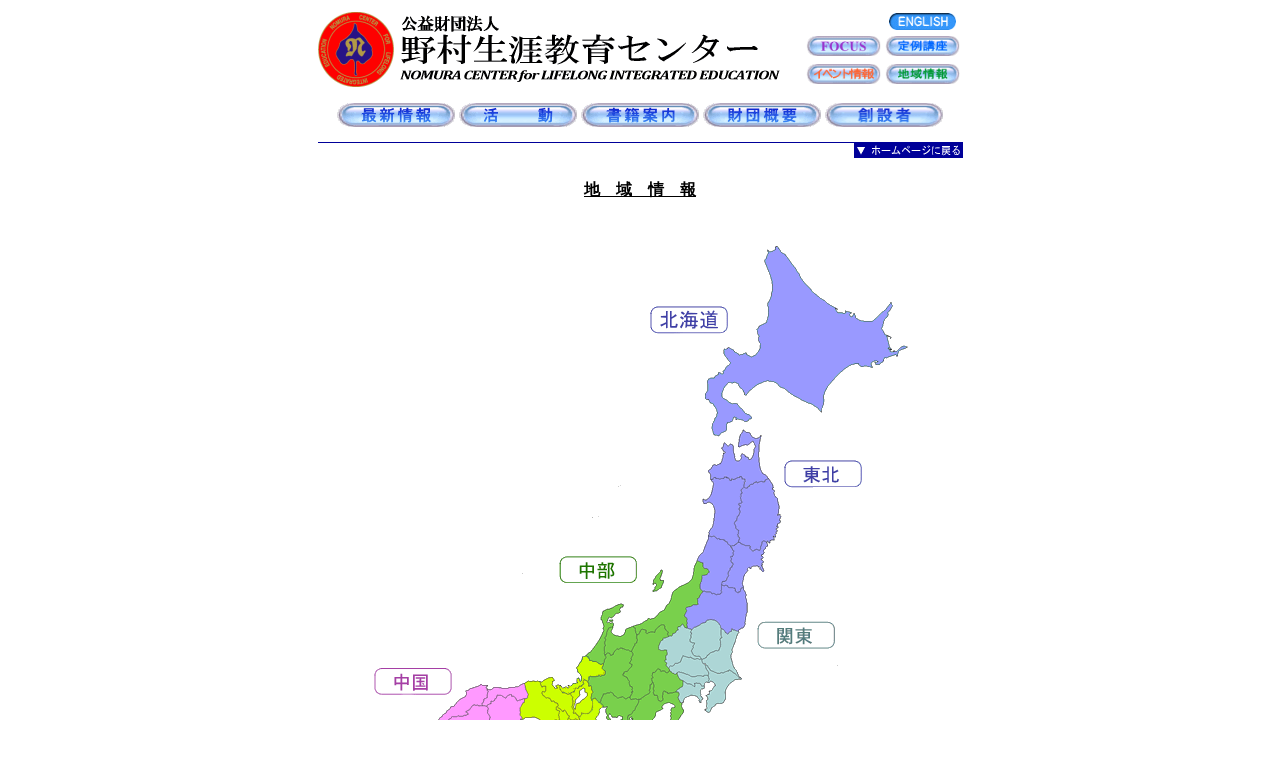

--- FILE ---
content_type: text/html
request_url: http://www.nomuracenter.or.jp/htm_jpn/activity/j_act_branch.htm
body_size: 20952
content:
<!DOCTYPE HTML PUBLIC "-//W3C//DTD HTML 4.01 Transitional//EN">
<HTML>
<HEAD>
<meta http-equiv="Content-Type" content="text/html; charset=Shift_JIS">
<meta name="GENERATOR" content="JustSystems Homepage Builder Version 23.0.1.0 for Windows">
<meta http-equiv="Content-Style-Type" content="text/css">
<TITLE>公益財団法人 野村生涯教育センター | 地域情報</TITLE>
<!-- WebAnalysis -->
<script src="/mode2_piwik/wa.js"></script> <!-- End WebAnalysis -->
</HEAD>
<BODY>
<TABLE border="0" cellpadding="0" cellspacing="0" width="645" align="center">
  <TBODY>
    <TR>
      <td rowspan="3"><a href="../../index.htm"><img src="../../image/index/j_nclie_title_bk.gif" width="462" height="75" border="0"></a></td>
      <td colspan="7" valign="top" height="28" width="69"></td>
      <td align="center" nowrap><a href="../../htm_eng/index_eng.htm"><img src="../../image/index/index_go_englishn.gif" width="67" height="17" border="0" align="middle"></a></td>
    </TR>
    <TR>
      <td colspan="7" valign="middle" align="center" width="69" height="21"><a href="../focus/j_focus_top.htm"><img src="../../image/index/j_index_focusn.gif" width="75" height="20" border="0"></a></td>
      <td valign="middle" align="center" height="21" nowrap><a href="j_act_course_schedule.htm"><img src="../../image/index/j_index_courses_schen.gif" width="75" height="20" border="0" align="bottom"></a></td>
    </TR>
    <TR>
      <td colspan="7" align="center" width="69" height="35"><a href="../event/j_event_lecture.htm"><img src="../../image/index/j_index_eventn.gif" width="75" height="20" border="0" align="bottom"></a></td>
      <td align="center" height="35" nowrap><a href="j_act_branch.htm"><img src="../../image/index/j_index_branchn.gif" width="75" height="20" border="0" align="bottom"></a></td>
    </TR>
    <TR>
      <TD colspan="9" height="50" align="center"><A href="../news/j_news.htm"><IMG src="../../image/index/j_index_news.gif" width="118" height="24" border="0"></A> <A href="j_act_top.htm"><IMG src="../../image/index/j_index_activity.gif" width="118" height="24" border="0"></A> <A href="../publication/j_pub_top.htm"><IMG src="../../image/index/j_index_publication.gif" width="118" height="24" border="0"></A> <A href="../synopsis/j_syn_top.htm"><IMG src="../../image/index/j_index_synopsis.gif" width="118" height="24" border="0"></A> <A href="../ynomura/j_ynomura_top.htm"><IMG src="../../image/index/j_index_ynomura_btn.gif" width="118" height="24" border="0"></A></TD>
    </TR>
    <TR>
      <td colspan="9" height="1" bgcolor="#000099"></td>
    </TR>
    <TR>
      <TD colspan="9" align="right"><a href="../../index.htm"><img src="../../image/shared/go_home.gif" width="109" height="15" border="0" align="top"></a></TD>
    </TR>
  </TBODY>
</TABLE>
<TABLE border="0" cellpadding="0" cellspacing="0" width="645" align="center">
  <TBODY>
    <TR>
      <TD colspan="9">
      <table border="0" cellpadding="0" cellspacing="0" width="645" align="center">
        <TBODY>
          <TR>
            <td align="center" colspan="9">&nbsp;</td>
          </TR>
          <TR>
            <TD colspan="9" align="center" height="30"><B><U>地　域　情　報</U></B></TD>
          </TR>
          <TR>
            <td colspan="9" height="40" align="center"><a name="top" id="top"></a></td>
          </TR>
          <TR>
            <td colspan="9" align="center"><a name="map" id="map"><img src="../../image/activity/act_branch_map_new2.gif" width="586" height="673" border="0" usemap="#act_branch_map_new2"></a><br>
            </td>
          </TR>
          <TR>
            <td colspan="9" height="25"></td>
          </TR>
          <TR>
            <td colspan="9" height="25" valign="top">
            <hr>
            </td>
          </TR>
          <TR>
            <td colspan="9" align="center">
            <table border="1" width="550">
              <tbody>
                <tr>
                  <td width="25%" bgcolor="#f9f2aa"><a name="touhoku" id="touhoku"></a><font size="+1" color="#000000"><b>北海道・東北エリア</b></font></td>
                </tr>
                <tr>
                  <td><a href="j_act_branch_hokkaido-tohoku.htm#hokkaido"><img src="../../image/activity/act_branch_ya_tohoku.gif" width="19" height="19" border="0">北海道連絡所</a> </td>
                </tr>
                <tr>
                  <td rowspan="5" width="25%"><a href="j_act_branch_hokkaido-tohoku.htm#yamagata"><img src="../../image/activity/act_branch_ya_tohoku.gif" width="19" height="19" border="0">山形支部</a>　</td>
                </tr>
                <tr></tr>
                <tr></tr>
                <tr></tr>
                <tr></tr>
                <tr>
                  <td rowspan="5" width="25%"><font color="#000000"><a href="j_act_branch_hokkaido-tohoku.htm#miyagi"><img src="../../image/activity/act_branch_ya_tohoku.gif" width="19" height="19" border="0">宮城支部</a></font>　</td>
                </tr>
                <tr></tr>
                <tr></tr>
                <tr></tr>
                <tr></tr>
                <tr>
                  <td rowspan="3" width="25%"><font color="#000000"><a href="j_act_branch_hokkaido-tohoku.htm#fukushima"><img src="../../image/activity/act_branch_ya_tohoku.gif" width="19" height="19" border="0">福島連絡所</a></font><font size="-1" color="#ff0000">　</font></td>
                </tr>
                <tr></tr>
                <tr></tr>
                <tr>
                  <td rowspan="3" width="25%"><font color="#000000"><a href="j_act_branch_hokkaido-tohoku.htm#iwate"><img src="../../image/activity/act_branch_ya_tohoku.gif" width="19" height="19" border="0">岩手地区</a></font></td>
                </tr>
                <tr></tr>
                <tr></tr>
              </tbody>
            </table>
            </td>
          </TR>
          <TR>
            <td align="right" colspan="9" height="30">&nbsp;</td>
          </TR>
          <TR>
            <td colspan="9" align="center">
            <table border="1" width="550">
              <tbody>
                <tr>
                  <td width="25%" bgcolor="#f9f2aa"><a name="kanto" id="kanto"></a><b><font size="+1" color="#000000">関東エリア</font></b></td>
                </tr>
                <tr>
                  <td rowspan="4" width="25%" valign="top"><a href="j_act_branch_kanto.htm#tokyo"><img src="../../image/activity/act_branch_ya_kanto.gif" width="19" height="19" border="0">東京支部</a>　</td>
                </tr>
                <tr></tr>
                <tr></tr>
                <tr></tr>
                <tr>
                  <td rowspan="5" width="25%"><font color="#000000"><a href="j_act_branch_kanto.htm#kanagawa"><img src="../../image/activity/act_branch_ya_kanto.gif" width="19" height="19" border="0">神奈川支部</a></font><font color="#ff0000">　</font></td>
                </tr>
                <tr></tr>
                <tr></tr>
                <tr></tr>
                <tr></tr>
                <tr>
                  <td rowspan="5" width="25%"><font color="#000000"><a href="j_act_branch_kanto.htm#chiba"><img src="../../image/activity/act_branch_ya_kanto.gif" width="19" height="19" border="0">千葉支部</a></font>　<span style="font-size : 80%;
	color : #ff0000;
">1/21更新</span></td>
                </tr>
                <tr></tr>
                <tr></tr>
                <tr></tr>
                <tr></tr>
                <tr>
                  <td rowspan="4" width="25%"><font color="#000000"><a href="j_act_branch_kanto.htm#saitama"><img src="../../image/activity/act_branch_ya_kanto.gif" width="19" height="19" border="0">埼玉支部</a></font>　</td>
                </tr>
                <tr></tr>
                <tr></tr>
                <tr></tr>
                <tr>
                  <td rowspan="4" width="25%"><font color="#000000"><a href="j_act_branch_kanto.htm#gunma"><img src="../../image/activity/act_branch_ya_kanto.gif" width="19" height="19" border="0">群馬支部</a></font>　</td>
                </tr>
                <tr></tr>
                <tr></tr>
                <tr></tr>
                <tr>
                  <td rowspan="3" width="25%"><font color="#000000"><a href="j_act_branch_kanto.htm#ibaraki"><img src="../../image/activity/act_branch_ya_kanto.gif" width="19" height="19" border="0">茨城連絡所</a></font>　</td>
                </tr>
                <tr></tr>
                <tr></tr>
                <tr>
                  <td rowspan="2" width="25%"><font color="#000000"><a href="j_act_branch_kanto.htm#tochigi"><img src="../../image/activity/act_branch_ya_kanto.gif" width="19" height="19" border="0">栃木連絡所</a></font>　<span style="font-size : 80%;
	color : #ff0000;
">1/14変更</span></td>
                </tr>
                <tr></tr>
              </tbody>
            </table>
            </td>
          </TR>
          <TR>
            <td align="right" colspan="9" height="30">&nbsp;</td>
          </TR>
          <TR>
            <td colspan="9" align="center">
            <table border="1" width="550">
              <tbody>
                <tr>
                  <td width="25%" bgcolor="#f9f2aa" height="20"><a name="chubu" id="chubu"></a><b><font size="+1" color="#000000">中部エリア</font></b></td>
                </tr>
                <tr>
                  <td width="25%" height="20"><font color="#000000"><a href="j_act_branch_chubu.htm#yamanashi"><img src="../../image/activity/act_branch_ya_tyubu.gif" width="19" height="19" border="0">山梨支部</a></font>　</td>
                </tr>
                <tr>
                  <td width="25%" height="20"><font color="#000000"><a href="j_act_branch_chubu.htm#nagano"><img src="../../image/activity/act_branch_ya_tyubu.gif" width="19" height="19" border="0">長野支部</a></font>　</td>
                </tr>
                <tr>
                  <td width="25%" height="20"><font color="#000000"><a href="j_act_branch_chubu.htm#shizuoka"><img src="../../image/activity/act_branch_ya_tyubu.gif" width="19" height="19" border="0">静岡支部</a></font>　</td>
                </tr>
                <tr>
                  <td width="25%" height="20"><font color="#000000"><a href="j_act_branch_chubu.htm#aichi"><img src="../../image/activity/act_branch_ya_tyubu.gif" width="19" height="19" border="0">愛知連絡所</a></font>　<span style="font-size : 80%;
	color : #ff0000;
">1/7更新</span></td>
                </tr>
                <tr>
                  <td width="25%" height="20"><font color="#000000"><a href="j_act_branch_chubu.htm#niigata"><img src="../../image/activity/act_branch_ya_tyubu.gif" width="19" height="19" border="0">新潟地区</a></font>　</td>
                </tr>
              </tbody>
            </table>
            </td>
          </TR>
          <TR>
            <td align="right" colspan="9" height="30">&nbsp;</td>
          </TR>
          <TR>
            <td colspan="9" align="center">
            <table border="1" width="550">
              <tbody>
                <tr>
                  <td width="25%" bgcolor="#f9f2aa"><a name="kinnki" id="kinnki"></a><b><font size="+1" color="#000000">近畿エリア</font></b></td>
                </tr>
                <tr>
                  <td width="25%"><font color="#000000"><a href="j_act_branch_kinki.htm#kyoto"><img src="../../image/activity/act_branch_ya_kinki.gif" width="19" height="19" border="0">京都支部</a></font><font color="#ff0000" size="-1"> </font></td>
                </tr>
                <tr>
                  <td width="25%"><font color="#000000"><a href="j_act_branch_kinki.htm#osaka"><img src="../../image/activity/act_branch_ya_kinki.gif" width="19" height="19" border="0">大阪支部</a></font> 　</td>
                </tr>
                <tr>
                  <td width="25%"><font color="#000000"><a href="j_act_branch_kinki.htm#nara"><img src="../../image/activity/act_branch_ya_kinki.gif" width="19" height="19" border="0">奈良支部</a></font>　<font size="-1" color="#ff0000"> </font></td>
                </tr>
                <tr>
                  <td width="25%"><font color="#000000"><a href="j_act_branch_kinki.htm#hyogo"><img src="../../image/activity/act_branch_ya_kinki.gif" width="19" height="19" border="0">兵庫支部</a></font> </td>
                </tr>
                <tr>
                  <td><a href="j_act_branch_kinki.htm#mie"><img src="../../image/activity/act_branch_ya_kinki.gif" width="19" height="19" border="0"></a><font color="#000000"><a href="j_act_branch_kinki.htm#mie">三重連絡所</a></font>&nbsp;</td>
                </tr>
                <tr>
                  <td width="25%"><font color="#000000"><a href="j_act_branch_kinki.htm#kansai"><img src="../../image/activity/act_branch_ya_kinki.gif" width="19" height="19" border="0">関西社会人</a></font>　</td>
                </tr>
              </tbody>
            </table>
            </td>
          </TR>
          <TR>
            <td align="right" colspan="9" height="30">&nbsp;</td>
          </TR>
          <TR>
            <td colspan="9" align="center">
            <table border="1" width="550">
              <tbody>
                <tr>
                  <td width="25%" bgcolor="#f9f2aa"><a name="chugoku" id="chugoku"></a><b><font size="+1" color="#000000">中国・四国エリア</font></b></td>
                </tr>
                <tr>
                  <td rowspan="3" width="25%"><font color="#000000"><a href="j_act_branch_chugoku-shikoku.htm#hiroshima"><img src="../../image/activity/act_branch_ya_tyugoku.gif" width="19" height="19" border="0">広島支部</a></font>　<font size="-1" color="#ff0000"> 　</font></td>
                </tr>
                <tr></tr>
                <tr></tr>
                <tr>
                  <td rowspan="4" width="25%"><font color="#000000"><a href="j_act_branch_chugoku-shikoku.htm#okayama"><img src="../../image/activity/act_branch_ya_tyugoku.gif" width="19" height="19" border="0">岡山支部</a></font><font color="#ff0000" size="-1">　</font></td>
                </tr>
                <tr></tr>
                <tr></tr>
                <tr></tr>
                <tr>
                  <td rowspan="2" width="25%"><font color="#000000"><a href="j_act_branch_chugoku-shikoku.htm#yamaguchi"><img src="../../image/activity/act_branch_ya_tyugoku.gif" width="19" height="19" border="0">山口連絡所</a></font><font size="-1" color="#ff0000">　 </font></td>
                </tr>
                <tr></tr>
                <tr>
                  <td><font color="#000000"><a href="j_act_branch_chugoku-shikoku.htm#shikoku"><img src="../../image/activity/act_branch_ya_tyugoku.gif" width="19" height="19" border="0">四国地区</a></font></td>
                </tr>
              </tbody>
            </table>
            </td>
          </TR>
          <TR>
            <td align="right" colspan="9" height="30">&nbsp;</td>
          </TR>
          <TR>
            <td colspan="9" align="center">
            <table border="1" width="550">
              <tbody>
                <tr>
                  <td width="25%" bgcolor="#f9f2aa"><a name="kyusyu-okinawa" id="kyusyu-okinawa"></a><b><font size="+1" color="#000000">九州・沖縄エリア</font></b></td>
                </tr>
                <tr>
                  <td width="25%"><font color="#000000"><a href="j_act_branch_kyusyu-okinawa.htm#miyazaki"><img src="../../image/activity/act_branch_ya_kyusyu.gif" width="19" height="19" border="0">宮崎支部</a></font> 　<span style="font-size : 80%;
	color : #ff0000;
">1/21更新</span></td>
                </tr>
                <tr>
                  <td width="25%"><font color="#000000"><a href="j_act_branch_kyusyu-okinawa.htm#fukuoka"><img src="../../image/activity/act_branch_ya_kyusyu.gif" width="19" height="19" border="0">福岡連絡所</a></font>　</td>
                </tr>
                <tr>
                  <td width="25%"><font color="#000000"><a href="j_act_branch_kyusyu-okinawa.htm#kumamoto"><img src="../../image/activity/act_branch_ya_kyusyu.gif" width="19" height="19" border="0">熊本連絡所</a></font></td>
                </tr>
                <tr>
                  <td width="25%"><font color="#000000"><a href="j_act_branch_kyusyu-okinawa.htm#kagoshima"><img src="../../image/activity/act_branch_ya_kyusyu.gif" width="19" height="19" border="0">鹿児島連絡所</a></font>　</td>
                </tr>
                <tr>
                  <td width="25%"><font color="#000000"><a href="j_act_branch_kyusyu-okinawa.htm#okinawa"><img src="../../image/activity/act_branch_ya_kyusyu.gif" width="19" height="19" border="0">沖縄地区</a></font></td>
                </tr>
              </tbody>
            </table>
            </td>
          </TR>
        </TBODY>
      </table>
      </TD>
    </TR>
    <TR>
      <TD colspan="9">
      <TABLE border="0" cellpadding="0" cellspacing="0" width="645" align="center">
        <TBODY>
          <TR>
            <td>
            <TABLE border="0" cellpadding="0" cellspacing="0" width="645" align="center">
              <TBODY>
                <TR>
                  <TD colspan="9">
                  <TABLE border="0" cellpadding="0" cellspacing="0" width="645" align="center">
                    <TBODY>
                      <TR>
                        <TD colspan="9" height="40"></TD>
                      </TR>
                    </TBODY>
                  </TABLE>
                  </TD>
                </TR>
                <TR>
                  <TD colspan="9">
                  <table border="0" cellpadding="0" cellspacing="0" width="645" align="center">
                    <TBODY>
                      <TR>
                        <td colspan="8" align="right"><a href="#top"><img src="../../image/shared/go_top.gif" width="109" height="15" border="0"></a></td>
                      </TR>
                      <TR>
                        <td colspan="8" height="1" bgcolor="#000099"></td>
                      </TR>
                      <TR>
                        <td colspan="8" align="center" height="35">&nbsp;<a href="../j_about_site.htm"><img src="../../image/index/j_index_aboutsite.gif" width="75" height="15" border="0"></a><img src="../../image/shared/spacer.gif" width="21" height="19" border="0"><a href="../j_contact.htm"><img src="../../image/index/j_index_contact.gif" width="75" height="15" border="0"><img src="../../image/shared/spacer.gif" width="21" height="19" border="0"></a><a href="../j_link.htm"><img src="../../image/index/j_index_link.gif" width="75" height="15" border="0"></a><img src="../../image/shared/spacer.gif" width="21" height="19" border="0"><a href="../j_sitemap.htm"><img src="../../image/index/j_index_sitemap.gif" width="75" height="15" border="0"></a></td>
                      </TR>
                      <TR>
                        <td colspan="8" height="1" bgcolor="#000099"></td>
                      </TR>
                      <TR>
                        <td colspan="8" height="90" align="center"><FONT size="-1"><B>公益財団法人 野村生涯教育センター</B><BR>
                        〒151-0053 東京都渋谷区代々木1-47-13 <BR>
                        Tel:　03-3320-1861(代表)　Fax:　03-3320-0360<BR>
                        Email: info@nomuracenter.or.jp / intl@nomuracenter.or.jp (for English)</FONT></td>
                      </TR>
                      <TR>
                        <td colspan="8" align="center" bgcolor="#000099" height="45"><FONT size="-1" color="#ffffff">このサイトに含まれる全ての内容の無断転用等を禁じます。<br>
                        &copy; 1997-2016 Nomura Center for Lifelong Integrated Education</FONT></td>
                      </TR>
                    </TBODY>
                  </table>
                  </TD>
                </TR>
              </TBODY>
            </TABLE>
            </td>
          </TR>
        </TBODY>
      </TABLE>
      </TD>
    </TR>
  </TBODY>
</TABLE>
<map name="act_branch_map_new2" id="act_branch_map_new2">
  <area href="j_act_branch_hokkaido-tohoku.htm" shape="rect" coords="304,60 383,89" alt="北海道・東北エリア">
  <area href="j_act_branch_hokkaido-tohoku.htm" shape="rect" coords="438,213 517,242" alt="北海道・東北エリア">
  <area href="j_act_branch_chubu.htm" shape="rect" coords="212,310 292,339" alt="中部エリア">
  <area href="j_act_branch_kanto.htm" shape="rect" coords="410,376 490,403" alt="関東エリア">
  <area href="j_act_branch_kinki.htm" shape="rect" coords="240,521 316,548" alt="近畿エリア">
  <area href="j_act_branch_chugoku-shikoku.htm" shape="rect" coords="27,423 108,450" alt="中国・四国エリア">
  <area href="j_act_branch_chugoku-shikoku.htm" shape="rect" coords="131,560 215,588" alt="中国・四国エリア">
  <area href="j_act_branch_kyusyu-okinawa.htm" shape="rect" coords="4,631 82,661" alt="九州・沖縄エリア">
  <area href="j_act_branch_kyusyu-okinawa.htm" shape="rect" coords="467,640 545,668" alt="九州・沖縄エリア">
  <area shape="default" nohref>
</map></BODY>
</HTML>